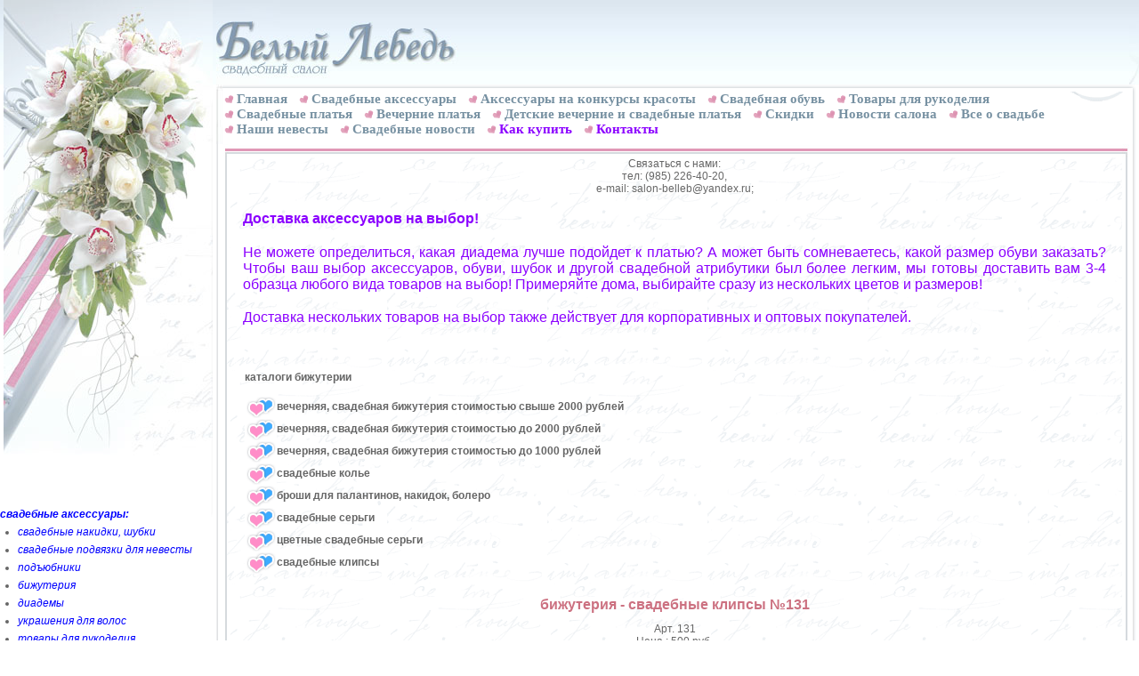

--- FILE ---
content_type: text/html; charset=cp1251
request_url: http://www.belleb.ru/bijuteria/?id=s131
body_size: 6438
content:
<!DOCTYPE HTML PUBLIC "-//W3C//DTD HTML 4.01 Transitional//EN"
"http://www.w3.org/TR/html4/loose.dtd">
<html>
<head>
<title>купить серебристые клипсы бижутерия фото, цена, москва</title>
<meta name="description" content="свадебная бижутерия для невесты, вечерняя бижутерия, фото, каталог и цены, интернет-магазин, москва, 2023">
<meta name="keywords" content="свадебная бижутерия для невесты">
<meta http-equiv="Content-Type" content="text/html; charset=windows-1251">
<link href="../css/style.css" rel="stylesheet" type="text/css">
<script type="text/javascript" src="https://vk.com/js/api/share.js?93" charset="windows-1251"></script>
<!-- Yandex.RTB -->
<script>window.yaContextCb=window.yaContextCb||[]</script>
<script src="https://yandex.ru/ads/system/context.js" async></script></head>
<!--comment1-->
<body>
<!--comment2-->
<table cellpadding="0" cellspacing="0" width="100%" height="100%">
	<tr>
		<td valign="top" id="i"><img src="../images/0.gif" width="243" height="1"><br>
<!-- Счетчики посещаемости - инициализация-->
<!-- no error -->
<noindex>

<!-- Top.Mail.Ru counter -->
<script type="text/javascript">
var _tmr = window._tmr || (window._tmr = []);
_tmr.push({id: "1260869", type: "pageView", start: (new Date()).getTime()});
(function (d, w, id) {
  if (d.getElementById(id)) return;
  var ts = d.createElement("script"); ts.type = "text/javascript"; ts.async = true; ts.id = id;
  ts.src = "https://top-fwz1.mail.ru/js/code.js";
  var f = function () {var s = d.getElementsByTagName("script")[0]; s.parentNode.insertBefore(ts, s);};
  if (w.opera == "[object Opera]") { d.addEventListener("DOMContentLoaded", f, false); } else { f(); }
})(document, window, "tmr-code");
</script>
<noscript><div><img src="https://top-fwz1.mail.ru/counter?id=1260869;js=na" style="position:absolute;left:-9999px;" alt="Top.Mail.Ru" /></div></noscript>
<!-- /Top.Mail.Ru counter -->
                                                           
<!--LiveInternet counter--><script>
new Image().src = "https://counter.yadro.ru/hit?r"+
escape(document.referrer)+((typeof(screen)=="undefined")?"":
";s"+screen.width+"*"+screen.height+"*"+(screen.colorDepth?
screen.colorDepth:screen.pixelDepth))+";u"+escape(document.URL)+
";h"+escape(document.title.substring(0,150))+
";"+Math.random();</script><!--/LiveInternet-->

<!-- Top100 (Kraken) Counter -->
<script>
    (function (w, d, c) {
    (w[c] = w[c] || []).push(function() {
        var options = {
            project: 1149441,
        };
        try {
            w.top100Counter = new top100(options);
        } catch(e) { }
    });
    var n = d.getElementsByTagName("script")[0],
    s = d.createElement("script"),
    f = function () { n.parentNode.insertBefore(s, n); };
    s.type = "text/javascript";
    s.async = true;
    s.src =
    (d.location.protocol == "https:" ? "https:" : "http:") +
    "//st.top100.ru/top100/top100.js";

    if (w.opera == "[object Opera]") {
    d.addEventListener("DOMContentLoaded", f, false);
} else { f(); }
})(window, document, "_top100q");
</script>
<noscript>
  <img src="//counter.rambler.ru/top100.cnt?pid=1149441" alt="Топ-100" />
</noscript>


<!-- Yandex.Metrika counter -->
<script type="text/javascript" >
   (function(m,e,t,r,i,k,a){m[i]=m[i]||function(){(m[i].a=m[i].a||[]).push(arguments)};
   m[i].l=1*new Date();k=e.createElement(t),a=e.getElementsByTagName(t)[0],k.async=1,k.src=r,a.parentNode.insertBefore(k,a)})
   (window, document, "script", "https://mc.yandex.ru/metrika/tag.js", "ym");

   ym(66891541, "init", {
        clickmap:true,
        trackLinks:true,
        accurateTrackBounce:true
   });
</script>
<noscript><div><img src="https://mc.yandex.ru/watch/66891541" style="position:absolute; left:-9999px;" alt="" /></div></noscript>
<!-- /Yandex.Metrika counter -->
</noindex>
<!-- /Счетчики посещаемости - инициализация-->
<index>
<h2 class="hh"></h2>
  <div id="ii">&nbsp;</div>
<br>
<div class="submenu">
</div>
<br>
<br>
<a id='menu' href="http://www.belleb.ru/accessoires.php"><strong>свадебные аксессуары:</strong></a>
<br>
  <ul>
<!--
<li class='padding6'><a id='menu' href=""></a></li>
-->
<li class='padding6'><a id='menu' href="http://belleb.ru/furs/">свадебные накидки, шубки</a></li>
<li class='padding6'><a id='menu' href="http://belleb.ru/garter/">свадебные подвязки для невесты</a></li>
<li class='padding6'><a id='menu' href="http://belleb.ru/underskirt/">подъюбники</a></li>
<li class='padding6'><a id='menu' href="http://belleb.ru/bijuteria/">бижутерия</a></li>
<li class='padding6'><a id='menu' href="http://belleb.ru/diadem/">диадемы</a></li>
<li class='padding6'><a id='menu' href="http://belleb.ru/hairpin/">украшения для волос</a></li>
<li class='padding6'><a id='menu' href="http://belleb.ru/rukodelie/">товары для рукоделия</a></li>
<li class='padding6'><a id='menu' href="http://belleb.ru/bracelet/">браслеты</a></li>
<li class='padding6'><a id='menu' href="http://belleb.ru/gloves/">свадебные перчатки, митенки</a></li>
<li class='padding6'><a id='menu' href="http://belleb.ru/bags/">сумочки, клатчи</a></li>
<li class='padding6'><a id='menu' href="http://belleb.ru/collections/">коллекции свадебных аксессуаров</a></li>
<li class='padding6'><a id='menu' href="http://belleb.ru/garter/">подвязки для невесты</a></li>
<li class='padding6'><a id='menu' href="http://belleb.ru/posy/">свадебные бутоньерки</a></li>
<li class='padding6'><a id='menu' href="http://belleb.ru/stemware/">свадебные бокалы для новобрачных</a></li>
<li class='padding6'><a id='menu' href="http://belleb.ru/decoration/">свадебные украшения на бокалы и шампанское</a></li>
<li class='padding6'><a id='menu' href="http://belleb.ru/stickers/">наклейки на бутылки</a></li>
<li class='padding6'><a id='menu' href="http://belleb.ru/wishbook/">книги пожеланий, папки для свидетельства о браке и ручки</a></li>

<li class='padding6'><a id='menu' href="http://belleb.ru/ceremony/">песочная церемония</a></li>
<li class='padding6'><a id='menu' href="http://belleb.ru/lock/">свадебные замочки</a></li>
<li class='padding6'><a id='menu' href="http://belleb.ru/invitation-card/">приглашения на свадьбу</a></li>
<li class='padding6'><a id='menu' href="http://belleb.ru/diplom/">свадебные наказы, пожелания, дипломы</a></li>
<li class='padding6'><a id='menu' href="http://belleb.ru/seatingcards/">рассадочные карточки для гостей, номера столов, листы рассадки</a></li>
<li class='padding6'><a id='menu' href="http://belleb.ru/pillow/">свадебные подушечки для обручальных колец</a></li>
<li class='padding6'><a id='menu' href="http://belleb.ru/fireworks/">конфетти, хлопушки, лепестки роз, корзинки и кулечки для лепестков, мешочки для зерна</a></li>
<li class='padding6'><a id='menu' href="http://belleb.ru/bridesmaid/">свадебные ленты, значки и бутоньерки для свидетелей, родственников, гостей, победителей конкурсов</a></li>
<li class='padding6'><a id='menu' href="http://belleb.ru/towel/">свадебные и венчальные рушники, солонки</a></li>
<li class='padding6'><a id='menu' href="http://belleb.ru/formoney/">сундучки для денег, свадебные копилки, ползунки, коляски, подносы для конкурсов и сбора денег</a></li>
<li class='padding6'><a id='menu' href="http://belleb.ru/candle/">свадебные свечи "домашний очаг"</a></li>
<li class='padding6'><a id='menu' href="http://belleb.ru/figures/">все для свадебного стола: фигурки на торт, подставки для торта, ножи и лопатки, свечи и фейерверки для торта, салфетки, сервировочные кольца для салфеток, декоративные пробки для бутылок</a></li>
<li class='padding6'><a id='menu' href="http://belleb.ru/auto/">свадебные украшения для автомобилей</a></li>
<li class='padding6'><a id='menu' href="http://belleb.ru/bouquet/">свадебные букеты невесты </a></li>
<li class='padding6'><a id='menu' href="http://belleb.ru/shoes/">свадебная обувь</a></li>
<li class='padding6'><a id='menu' href="http://belleb.ru/presents/">свадебные подарки, конверты для денег</a></li>
<li class='padding6'><a id='menu' href="http://belleb.ru/bonbon/">бонбоньерки, подарки для гостей</a></li>
<li class='padding6'><a id='menu' href="http://belleb.ru/ardi/">белье для невесты</a></li>
<li class='padding6'><a id='menu' href="http://belleb.ru/flashlight/">небесные фонарики</a></li>
<li class='padding6'><a id='menu' href="http://belleb.ru/bridal/">фаты</a></li>
<li class='padding6'><a id='menu' href="http://belleb.ru/other/">свадебные мелочи</a></li>
<li class='padding6'><a id='menu' href="http://belleb.ru/kk/">аксессуары для конкурсов красоты: диадемы, ленты, номера для участниц</a></li>
  </ul>
<br>

</index>
<div class="ho">
Интернет-магазин Белый Лебедь, г.Москва<br />
тел: <b>(985) 226-40-20</b><br />
e-mail: salon-belleb@yandex.ru;<!--// salon@belleb.ru//--><br />
<a href="http://vk.com/belleb">Наша группа ВКОНТАКТЕ</a><br />
<a href="http://vk.com/belleb" target="_blank"><IMG SRC="http://www.belleb.ru/images/belleb1.png" WIDTH="220" HEIGHT="426" BORDER="0" ALT="Наша группа ВКОНТАКТЕ" Title="интернет-магазин Белый Лебедь"></a>
<br>
<br>
<!--a href="http://www.sait-o-svadbe.ru/toast">стихи свадьба</a-->

<br>
<br>
<div id=l1>
<script type="text/javascript">
<!--
var _acic={dataProvider:10};(function(){var e=document.createElement("script");e.type="text/javascript";e.async=true;e.src="https://www.acint.net/aci.js";var t=document.getElementsByTagName("script")[0];t.parentNode.insertBefore(e,t)})()
//-->
</script></div>
<br>
<br>
<br>
<br>
<noindex>
<table margin="10px" width="230">
  <tr>
    <td>
<!-- Yandex.RTB R-A-16147-1 -->
<div id="yandex_rtb_R-A-16147-1">
    <div style="width: 240;">
	</div>
</div>
<script>window.yaContextCb.push(()=>{
  Ya.Context.AdvManager.render({
    renderTo: 'yandex_rtb_R-A-16147-1',
    blockId: 'R-A-16147-1'
  })
})</script>

    </td>
 </tr>
</table>
</noindex>
*-*-*
<br>
<br>
<noindex>
<table margin="10px" width="100%">
  <tr>
    <td>

    </td>
 </tr>
</table>
</noindex>
<br>
<br>
<div id=l1>
</div>
<br>
<br>


</div>
</td>
		<td valign="top">
			<table cellpadding="0" cellspacing="0" width="100%">
				<tr>
					<td>
						<table cellpadding="0" cellspacing="0" id="t">
							<tr>
								<td align="left"><img src="../images/logo.jpg"></td>
								<td id="header-right">&nbsp;</td>
							</tr>
						</table>
					</td>
				</tr>
				<tr>
					<td>
						<table cellpadding="0" cellspacing="0" id="menu">
							<tr>
								<td width="7" height="67"><img src="../images/menu-left.jpg"></td>
        <td align="right">
<div id=mainmenu>
<a href="http://www.belleb.ru/" title="свадебный салон" id=ItemMainMenu>Главная</a>
<a href="http://www.belleb.ru/accessoires.php" title="Свадебные аксессуары" id=ItemMainMenu>Свадебные&nbsp;аксессуары</a>
<a href="http://www.belleb.ru/kk/" title="аксессуары на конкурс красоты" id=ItemMainMenu>Аксессуары&nbsp;на&nbsp;конкурсы&nbsp;красоты</a>
<a href="http://www.belleb.ru/shoes/" title="Свадебная туфли, свадебные сапожки" id=ItemMainMenu>Свадебная обувь</a>
<a href="http://www.belleb.ru/rukodelie/" title="Товары для рукоделия" id=ItemMainMenu>Товары&nbsp;для&nbsp;рукоделия</a>

<a href="http://www.belleb.ru/dress/" title="Свадебные платья - каталог" id=ItemMainMenu>Cвадебные&nbsp;платья</a>
<a href="http://www.belleb.ru/evening/" title="Вечерние платья - каталог" id=ItemMainMenu>Вечерние&nbsp;платья</a>
<a href="http://www.belleb.ru/child-dress/" title="Детские вечерние и свадебные платья - каталог" id=ItemMainMenu>Детские&nbsp;вечерние&nbsp;и&nbsp;свадебные&nbsp;платья</a>
<a href="http://www.belleb.ru/sale/" title="Свадебные платья со скидками" id=ItemMainMenu>Скидки</a>
<a href="http://www.belleb.ru/news/" title="Новости свадебного салона Белый Лебедь" id=ItemMainMenu>Новости&nbsp;салона</a>
<a href="http://www.belleb.ru/rest/" title="Все для свадьбы" id=ItemMainMenu>Все&nbsp;о&nbsp;свадьбе</a>
<!--//
<a href="http://www.belleb.ru/partners/" title="Партнеры свадебного салона Белый Лебедь" id=ItemMainMenu>Наши&nbsp;партнеры</a>
//-->
<a href="http://www.belleb.ru/nevesty/" title="Наши невесты" id=ItemMainMenu>Наши&nbsp;невесты</a>
<!--//
<a href="http://forum.belleb.ru/" title="Форум свадебного салона Белый Лебедь" target="_blank" id=ItemMainMenu>Cвадебный&nbsp;форум</a>
//-->
<a href="http://www.belleb.ru/wnews/" title="Свадебные новости" id=ItemMainMenu>Свадебные&nbsp;новости</a>
<a href="http://www.belleb.ru/how-to-buy.php" title="как купить" id=ItemMainMenu style="color:#8b00ff;">Как&nbsp;купить</a>
<!--//<a href="http://www.belleb.ru/return-of-goods.php" title="возврат товара" id=ItemMainMenu>Возврат&nbsp;товара</a>
//-->
<a href="http://www.belleb.ru/mail.php" title="Контактная информация свадебного салона" id=ItemMainMenu style="color:#8b00ff;">Контакты</a>
</div>        </td>
								<td width="11" height="67"><img src="../images/menu-right.gif"></td>
							</tr>
						</table>
					</td>
				</tr>
				<tr>
					<td>
						<table cellpadding="0" cellspacing="0" id="t1">
							<tr>
								<td align="left"  height="15"><img src="../images/row-red-1.jpg"></td>
								<td align="right"  height="15"><img src="../images/row-red-2.jpg"></td>
							</tr>
						</table>
					</td>
				</tr>
				<tr>
					<td>
						<table cellpadding="0" cellspacing="0" width="100%" height="100%">
							<tr>
								<td id="i1">&nbsp;</td>
									<td background="../images/1.gif">
									<!-- ОСНОВНОЕ ОКНО -->

<div align="center">

<h>Связаться с нами:</h>          <br>
тел: (985) 226-40-20,<br>
e-mail: salon-belleb@yandex.ru;<!--// salon@belleb.ru//--><br>

</div>

<div style="font-size:110%;">

<p id='article' align="center" style="color:#8b00ff;"><strong>Доставка аксессуаров на выбор!</strong></p>
<p id='article' style="color:#8b00ff;">
Не можете определиться, какая диадема лучше подойдет к платью? А может быть сомневаетесь, какой размер обуви заказать? Чтобы ваш выбор аксессуаров, обуви, шубок и другой свадебной атрибутики был более легким, мы готовы доставить вам 3-4 образца любого вида товаров на выбор!
Примеряйте дома, выбирайте сразу из нескольких цветов и размеров!
<p id='article' style="color:#8b00ff;;">Доставка нескольких товаров на выбор также действует для корпоративных и оптовых покупателей.
</p>

</div>

<index>
									<div align="center">
<div id="m" align="left">
<br /><br />
<a href="/bijuteria/" class="kat-m">каталоги бижутерии</a><br /><br />
<p><a href="?f=ot2000" class="kat-m"><img src="http://www.belleb.ru/images/2.gif" width="36" height="25" border="0" align="absmiddle">вечерняя, свадебная бижутерия стоимостью свыше 2000 рублей</a></p>
<p><a href="?f=do2000" class="kat-m"><img src="http://www.belleb.ru/images/2.gif" width="36" height="25" border="0" align="absmiddle">вечерняя, свадебная бижутерия стоимостью до 2000 рублей</a></p>
<p><a href="?f=do1000" class="kat-m"><img src="http://www.belleb.ru/images/2.gif" width="36" height="25" border="0" align="absmiddle">вечерняя, свадебная бижутерия стоимостью до 1000 рублей</a></p>
<p><a href="?f=collier" class="kat-m"><img src="http://www.belleb.ru/images/2.gif" width="36" height="25" border="0" align="absmiddle">свадебные колье</a></p>
<p><a href="?f=br" class="kat-m"><img src="http://www.belleb.ru/images/2.gif" width="36" height="25" border="0" align="absmiddle">броши для палантинов, накидок, болеро</a></p>
<p><a href="?f=s" class="kat-m"><img src="http://www.belleb.ru/images/2.gif" width="36" height="25" border="0" align="absmiddle">свадебные серьги</a></p>
<p><a href="?f=c" class="kat-m"><img src="http://www.belleb.ru/images/2.gif" width="36" height="25" border="0" align="absmiddle">цветные свадебные серьги</a></p>
<p><a href="?f=kl" class="kat-m"><img src="http://www.belleb.ru/images/2.gif" width="36" height="25" border="0" align="absmiddle">свадебные клипсы</a></p>
</div>
<div itemscope itemtype="http://schema.org/ImageObject">
<table border=0  cellpadding=10 cellspacing=0><tr><td valign=top align="center"><div>
<h1 itemprop="name">бижутерия - свадебные клипсы №131</h1>
Арт. 131<br />
Цена : 500 руб.<br />
</tr>
<tr>
<td valign=top align=center>
<br /><br />
<img itemprop="contentUrl" id="k" src="cat/img/1-s131.jpg"  title="бижутерия - свадебные клипсы №131" alt="бижутерия - свадебные клипсы №131" border=0><br /><br />
Арт. 131<br />
Цена : 500 руб.<br />
<span itemprop="description"></span><br />

</td>
</tr>
<tr><td  align="center"><br><br></td></tr></table></div>
			</div>
<noindex>
<br />
<br />
<p id="article">Уважаемые посетители нашего сайта!</p>
<p id="article">Эти свадебные аксессуары Вы можете приобрести несколькими способами:
	<ul>
		<!--//<li text-align="left">приехать в наш свадебный салон, изучив предварительно подробную <strong><a href="http://belleb.ru/mail.php">cхему проезда</a></strong>.</li>//-->
		<li>заказать доставку аксессуаров курьером на дом, позвонив по телефону: <strong><em>(985)&nbsp;226-40-20</em></strong></li>
		<li>заказать доставку аксессуаров курьером на дом, написав на электронную почту: <strong>salon-belleb@yandex.ru</strong><!--// или <strong>salon@belleb.ru</strong>//--></li>
		<li>заказать самовывоз аксессуаров, выбрав удобный для вас пункт самовывоза на сайте <a href="https://boxberry.ru/find_an_office/" rel="nofollow" id="visible">Boxberry</a></li>
		<li>заказать отправку аксессуаров почтой России или транспортной компанией</ul>
</p>
<!--//<p id="article">Время работы салона с 10:00 до 20:00 ежедневно</p>//-->
<p id="article">Стоимость доставки курьером по Москве в пределах МКАД составляет:</p>
<ul>
	<li>500 рублей - при заказе на сумму до 1000 рублей;</li>
	<li>300 рублей - при заказе на сумму до 4000 рублей;</li>
	<li>При покупке свадебных аксессуаров на сумму от 4000 рублей - доставка бесплатно.</li>
</ul>
<p id='article'><i>Обратите внимание: при отказе от всех заказанных товаров, стоимость доставки курьером расчитывается как заказ до 1000 рублей, то есть стоимость доставки составит 500 руб.</i> </p><br />
<p id="article">Стоимость самовывоза из постаматов и пунктов самовывоза в Москве и области:</p>
<ul>
	<li>200 рублей при покупке на сумму до 4000 рублей;</li>
	<li>При покупке свадебных аксессуаров на сумму от 4000 рублей - самовывоз бесплатно.</li>
</ul>
</noindex>





									<!-- ОСНОВНОЕ ОКНО -->
</index>
<br>
<br>
&nbsp;
<!-- Yandex.RTB R-A-16147-2 -->
<div id="yandex_rtb_R-A-16147-2"></div>
<script>window.yaContextCb.push(()=>{
  Ya.Context.AdvManager.render({
    renderTo: 'yandex_rtb_R-A-16147-2',
    blockId: 'R-A-16147-2'
  })
})</script>
							  </td>
								<td id="i2">&nbsp;</td>
							</tr>
					  </table>
					</td>
				</tr>
				<tr>
					<td>
						<table cellpadding="0" cellspacing="0" id="t2">
							<tr>
								<td align="left"><img src="../images/bott-left.gif"></td>
								<td>
<br>
<div id=l1>
</div>
<br>
								</td>
								<td align="right"><img src="../images/bott-right.gif"></td>
							</tr>
						</table>
					</td>
				</tr>
			</table>
		</td>
	</tr>
</table>
<table cellpadding="0" cellspacing="0" width="100%">
	<tr>
		<td align="center">
<div id=copyright>
&copy; 2005-2024 <a href='http://www.belleb.ru/' title='Свадебный салон'>Свадебный интернет-магазин Белый Лебедь, г.Москва</a><br>
Использование материалов сайта возможно только при наличии активной ссылки
<br><br>
<a href="http://www.belleb.ru/map.php" id="low">Карта сайта</a>
&nbsp;
<!--||&nbsp;
<a href="http://www.belleb.ru/link/" id="low">Полезные ресурсы</a>
-->
</div>
		</td>
	</tr>
	<tr>
		<td align="center" colspan=2>
 <div id=copyright>
 <!-- Счетчики посещаемости -->
<noindex>
<div align="center">
 <table border="0" cellpadding="0" cellspacing="5">
    <tr>
      <td height="31px" width="88" >
      </td>
    <td height="31px" width="88" >
      </td>
    </tr>
  </table>
</div>


<!-- Top.Mail.Ru logo -->
<a href="https://top-fwz1.mail.ru/jump?from=1260869">
<img src="https://top-fwz1.mail.ru/counter?id=1260869;t=395;l=1" height="31" width="88" alt="Top.Mail.Ru" style="border:0;" /></a>
<!-- /Top.Mail.Ru logo -->


<!--LiveInternet logo--><a href="https://www.liveinternet.ru/click"
target="_blank"><img src="https://counter.yadro.ru/logo?57.2"
title="LiveInternet"
alt="" style="border:0" width="88" height="31"/></a><!--/LiveInternet-->

</noindex>
<!-- /Счетчики посещаемости -->
 <script type="text/javascript">
document.write(VK.Share.button());
</script>
 </div>
		</td>
	</tr>
</table>
</body>
</html>

--- FILE ---
content_type: text/css
request_url: http://www.belleb.ru/css/style.css
body_size: 2753
content:
div#mainmenu {
         text-align:left;
         vertical-align: top;
/*         height=67px;
/*         valign:top;
/*         padding-top: 36px;*/
         background-image: url(../images/menu-rtop.gif);
         background-position:right;
         background-repeat:no-repeat;
/*	 margin:3px 5px 3px 10px;*/
}
a#ItemMainMenu{
	 font-weight:700;
	 font-size:15px;
	 font-style:bold;
	 font-family: "Times New Roman", Times, serif;
	 color:#7791A2;
         background-image: url(../images/serdce1.gif);
         background-position:left;
         background-repeat:no-repeat;
         padding-left: 16px;
         padding-right: 8px;
}
a#ItemMainMenu:hover{
 	 text-decoration:none;
	 color:#434C54;
         background-image: url(../images/serdce2.gif);
         background-position:left;
         background-repeat:no-repeat;
}

html, body { padding:0px;
             margin:0px;
             vertical-align: top;
             font-family: Verdana, Geneva, Arial, Helvetica, sans-serif;
             font-size: 12px;
             color:#666666;
             background-image:url(../images/bg-top.jpg);
             background-position:top;
             background-repeat:repeat-x}
h1 { font-family: Arial, Helvetica, sans-serif;  font-weight:600; font-size:16px; color: #CC7181}
h1#article {font-family: Arial, Helvetica, sans-serif;
	font-weight:600;
	font-size:16px;
	text-align: left;
	margin-left: 2em;
	margin-top: 2em;
	color: #CC7181}
.h { font-weight:400; margin-left:10px; margin-top:10px; margin-bottom:0px; color:#9897B9; display:none}
.hh { font-weight:400; margin-left:10px; margin-top:500px; color: #7877A4; font-size:16px; font-family: Arial, Helvetica, sans-serif;}
.hh1 { font-weight:400; margin-left:20px; margin-top:400px; color: #7877A4; font-size:15px; font-family: "Times New Roman", Times, serif; font-style:italic;}
.hh2 { font-weight:400; margin:340px 5px 7px 10px; padding:0px; color: #7877A4; font-size:15px; font-family: "Times New Roman", Times, serif; font-style:italic;}
.ho { font-weight:400; margin-left:10px; margin-top:5px; font-size:10px}
h1#hii {
	font-weight:400;
	margin-left:20px;
	margin-top:350px;
	font-size:12px;
	font-style:italic;
	font-family: "Times New Roman", Times, serif;
	color: #D7D7D7;
}
h2{
	font-size:18px;
}
h3{
	margin-left:20px;
}
h4{
	margin-left:30px;
}


b { font-weight:600}
div#ii {font-weight:400;
	margin:3px 5px 3px 10px;
	color:#666666;
	font-size:13px;
	font-style:italic;
	font-family: "Times New Roman", Times, serif;}
div#iitop {font-weight:400; margin:300px 5px 3px 10px; color:#666666; font-size:16px; font-style:italic; font-family: "Times New Roman", Times, serif}
div#ii a { color: #666666;
	font-size:13px;
	font-style:italic;
	font-family: "Times New Roman", Times, serif;
	font-weight:400;}
div#ii a:hover { color:#676D96;
	font-size:13px;
	font-style:italic;
	font-family: "Times New Roman", Times, serif;
	font-weight:400;}
div#copyright {font-weight:400;
	margin:3px 2px 3px 2px;
	font-size:14px;
	font-style:normal;
	font-family: "Times New Roman", Times, serif}
div#copyright a {font-weight:400;
	margin:3px 2px 3px 2px;
	font-size:14px;
	font-style:normal;
	font-family: "Times New Roman", Times, serif}
/*div#copyright a:hover */
div#l1 {font-weight:400;
	margin:3px 2px 3px 2px;
	color:#778899;
	font-size:12px;
	font-style:normal;
	font-family: "Times New Roman", Times, serif}
div#l1 a {font-weight:400;
	margin:3px 2px 3px 2px;
	color:#778899;
	font-size:12px;
	font-style:normal;
	font-family: "Times New Roman", Times, serif}
div#l1 a:hover {font-weight:400;
	margin:3px 2px 3px 2px;
	color:#778899;
	font-size:12px;
	font-style:normal;
	font-family: "Times New Roman", Times, serif}
h2 { font-family: Verdana, Arial, Helvetica, sans-serif;  font-weight:600; font-size:14px; color: #6A6AAC; margin:0px; padding:3px}
#hi2 { display:none}
h2#article { font-family: Verdana, Arial, Helvetica, sans-serif;
	font-weight:600;
	font-size:12px;
	color: #6A6AAC;
	margin-left: 2em;
	padding:3px}
td#i { vertical-align: top;
        margin-top: 100px;
	background-image:url(../images/flower.jpg);
	background-position:top;
	background-repeat:no-repeat;
	width:234px;
	height:100%}
td#i1 { background-image:url(../images/border-left.jpg); background-repeat:repeat-y; width:12px}
td#i2 { background-image:url(../images/border-right.jpg); background-repeat:repeat-y; width:19px}
td#i3 { background-image:url(../images/row-pink.jpg); background-repeat:repeat-x; background-position:bottom; }
td#i4 { background-image:url(../images/row-mid.gif);  background-repeat:repeat-x; background-position:bottom;}
td#text { padding:10px; margin:0px; text-align:left; }
td#text h3 { font-family: Verdana, Arial, Helvetica, sans-serif; font-size:12px; padding: 0px 0px 4px 20px; margin:0px}
td#text b { font-weight:400}
td#dress { padding:10px; margin:0px; text-align: left;}
td#header-left { align:left;}
td#header-right {
	background-image:url(../images/top-right.jpg);
	background-position:right;
	background-repeat:no-repeat;
	align:center;}

table#t { background-image:url(../images/bg-top.jpg); background-position:top; background-repeat:repeat-x; width:100%}
table#menu-old { background-image:url(../images/munu-bg.gif); background-position:top; background-repeat:repeat-x; width:100%}
table#menu { background-image:url(../images/menu_center_new.gif) ;
background-position:top;
background-repeat:repeat-x;
width:100%}
table#t1 { background-image:url(../images/row-red-bg.jpg); background-repeat:repeat-x; width:100%}
table#t2 { background-image:url(../images/bott-bg.jpg); background-repeat:repeat-x; width:100%; height:98px}

a 	{ font:Arial, Helvetica, sans-serif;
	color:inherit;//#71B8FF; // было:#FF99CC  #0000FF
	//font-size:12px;
	//font-weight:600;
	text-decoration:none}
a:hover {color:inherit;// color:#88C4FF; // было:#B1A2C4 #0000A0
	//font-size:12px;
	//font-weight:600;
	text-decoration:none//underline
	}
a#low {color:#666666; font-size:10px; font-weight:400; text-decoration:none}
a:hover#low { text-decoration:none}

.link { font-family: Verdana, Geneva, Arial, Helvetica, sans-serif; font-size: 12px; color:#666666; font-weight:100}
.kat-m {font-family: Verdana, Geneva, Arial, Helvetica, sans-serif; font-size: 12px; color:#666666; font-weight:600}

a#link { padding-bottom:0px; padding-left:10px; padding-right:0px; padding-top:0px}

a#menu {color:#0000FF;
	font-style:italic;
	font-weight:400;
	font-size:12px;
	text-decoration:none;
	margin:6 0 !important;
	padding-bottom:6px; padding-left:0px; padding-right:0px; padding-top:6px}
a#menu:hover {color:#8A2BE2;
	font-style:italic;
	font-weight:400;
	font-size:12px;
	text-decoration:none}
a#visible {color:#0000FF;}
a#visible:hover {color:#8A2BE2;}
.ahidden {text-decoration:none}
a.ahidden{text-decoration:none}
a.ahidden:hover{text-decoration:none}

.padding6 {padding-bottom:0px; padding-left:0px; padding-right:0px; padding-top:6px}
div#red {color:red;}
div#d { padding-left:15px; padding-top:18px; padding-bottom:0px; padding-right:0px}
div#d1 { padding-left:0px; padding-top:4px; padding-bottom:0px; padding-right:0px}
div#d2 { padding-left:0px; padding-top:1px; padding-bottom:0px; padding-right:0px}
div#d3 { padding-left:0px; padding-top:4px; padding-bottom:0px; padding-right:0px}
div#d4 { padding-left:0px; padding-top:2px; padding-bottom:0px; padding-right:0px}
div#cont1 { padding:25px; text-align:justify}
div#cont2 { margin-top:10px; margin-bottom:20px; margin-left:30px; margin-right:10px; text-align:justify}
div#cont3 { padding:25px; text-align:left}
div#cont3 a { font-family:Arial, Helvetica, sans-serif; color:#666666; font-size:12px; text-decoration:none; font-weight:400}
div#cont3 a:hover { color:#000000; text-decoration:underline}
div#cont3 b { font-weight:bold}
div#cont3 h3 { font-family:Arial, Helvetica, sans-serif; font-size:13px; padding:3px 0px 3px 0px; margin:0px; font-weight:bold; color: #006699}
div#foto img { border:0px; margin:2px}
div#foton img { border-color:#999999;  margin:2px}
div#f-left{  float:left;}
div#f-right{  float:right;}

div#epigraf{color:#000000;
	font-family:"Times New Roman", Times, serif;
	font-size:18px;
	font-weight:400;
	padding:20px;
	text-align:right;
	font-style:italic;}
div#epigraf a {color:#000000;
	font-family:"Times New Roman", Times, serif;
	font-weight:400;
	text-align:right;
	font-style:italic;
	text-decoration:none;}
div#epigraf a:hover {text-decoration:underline;}


a#ft img { border-color:#999999; border:1px; margin:2px}
div#kat { wedth:95%;
          background-image:url(../images/muha-r.gif);
          background-repeat:repeat-x;
          margin-left:40px}
div#m { padding-left:20px; padding-bottom:5px; padding-right:0px; padding-top:5px}
div#dress { font-weight:bold; text-align:center}
div#anons { font-weight:200;
	font-size:80%;
	background-color:#E1FEFF;
	color:#800040;
	/*font-style:italic;*/
	text-align:center;}
img { border:0px}
img#im { border:0px; margin-left:10px; }
img#im1 { border:0px; margin-left:10px; margin-right:15px }
.rose{font-family:Tahoma; font-size:11px;  color:#D3739A; text-decoration:none; }
div#sss { display:none}
ol { margin-left:30px; padding-bottom:2px; padding-top:2px; padding-right:10px; }
p { color:#000000; font-weight:normal; padding:0px; margin:0px}
p#red { color:#FF0000; font-weight:bold; padding:0px; margin:0px}
p#article {color:#000000; font-size:120%; font-weight:normal; padding:2px; margin:1em; text-align:justify}
p#article a{color:#000000; font-weight:normal; text-decoration:none;}
p#article a#inarticle{
	color:#000000;
	font-weight:normal;
	text-decoration:none;
	}
p#article_poem {font-family: "Times New Roman", Times, serif;
	font-size:130%;
	font-style:italic;
	color:#000000;
	font-weight:normal;
	padding:2px;
	margin:1em 6em 1em 6em;}
p#citata {color:#000000; font-weight:normal; padding:2px; margin:1em 3em; font-style:italic;}
p#foto {color:#000000; align="center"; font-weight:bold; padding:2px; margin:1em; font-style:normal;}
p#wdress {font-family: Verdana, Geneva, Arial, Helvetica, sans-serif; font-size: 12px; color:#666666; margin:3px; font-weight:400}
p#nn { color: #333333; padding:0px; margin:0px; font-weight:300}
p#article ul {text-align:left}

.style1 {
	color: #FF0000;
	font-weight: bold;
}
ol { padding:0px; margin:0px 15px 0px 25px}
ol li { padding:0px; margin:0px 0px 0px 10px}
ul {padding:0px; margin:0px 0px 0px 0px}
ul li { padding:0px; margin:0px 0px 0px 20px}
#price { margin:5px; }
#price td { border: 0px solid; border-bottom-color: #CCCCCC; border-bottom:2px; border-right-color: #003366; border-right:1px}
.date {
	align: right
	color:"silver"
}
.submenu {color:#666666;
	font-style:italic;
	font-weight:400;
	font-size:10px;
	text-decoration:none;
	font-family: "Times New Roman", Times, serif;
	}
.submenu a {color:#666666;
/*	font-style:italic;*/
	text-decoration:none;
	}
.submenu a:hover {color:#000000;
	text-decoration:underline;}
.submenu a:visited {color:#A6A6A6;}

.news_header {color:#000000; font-size:14px; font-weight:normal; text-decoration:none;}
.news_header a {color:#000000; font-size:14px; font-weight:normal; text-decoration:underline;}
.news_header a:hover {color:#013089; font-size:14px; font-weight:normal; text-decoration:underline;}
.anons_header {
    font-weight:normal;
	margin-left:5%;
	margin-right:5%;
	background-color:#f2f2f2;
	width:90%;
	align:center;}
.anons_small {font-size:8pt; font-weight:normal; background-color:#f2f2f2;}
.anons_small a {font-size:8pt; font-weight:normal;}
.anons_small a:hover {font-size:8pt; font-weight:normal;}
.anons_small_r {font-size:8pt; align:right;}
.anons_small_r a {font-size:8pt; align:right;}
.anons_small_r a:hover {font-size:8pt; align:right;}
.text_small_r {margin:3em; font-size:8pt; align:center; text-align: right;}
.mleft{margin-left:30px;}
.headpartlink {color:#2F5871;font-style:italic;font-size:140%;margin:5px 0px;}
.headunderpartlink {color:#2F5871;padding-left:8px;font-family: "Times New Roman", Times, serif;font-size:120%;}
.clear {
	clear: both;
	height: 0;
	font-size: 0;
	line-height: 0;
}
p#alert {font-size:2em; color:red; font-weight:normal; padding:2px; margin:1em;}
ol {}
.preview {
			position: relative;
			/*width:180px;*/
			height:300px;
			padding-left:10px;
			padding-top:10px;
			float: left; /**/
			text-align:center;
		}
.preview_g { /* класс для отображения превьюшек горизонтальных, 166 х 111 точек*/
			position: relative;
			/*width:180px;*/
			height:180px;
			padding-left:10px;
			padding-top:10px;
			float: left; /**/
			text-align:center;
		}
.preview_g220 { /* класс для отображения превьюшек горизонтальных, 220 х 147 точек*/
			position: relative;
			/*width:180px;*/
			height:200px;
			padding-left:5px;
			padding-top:5px;
			float: left; /**/
			text-align:center;
		}
.vcard {color:#000000; font-weight:normal; font-size:110%; padding:2px; margin:1em; text-align:justify}
.vcard a {color:#000000; font-weight:normal; text-decoration:underline;}
.article {color:#000000; font-weight:normal; padding:2px; margin:1em; text-align:justify}
.small {font-size:80%;}

